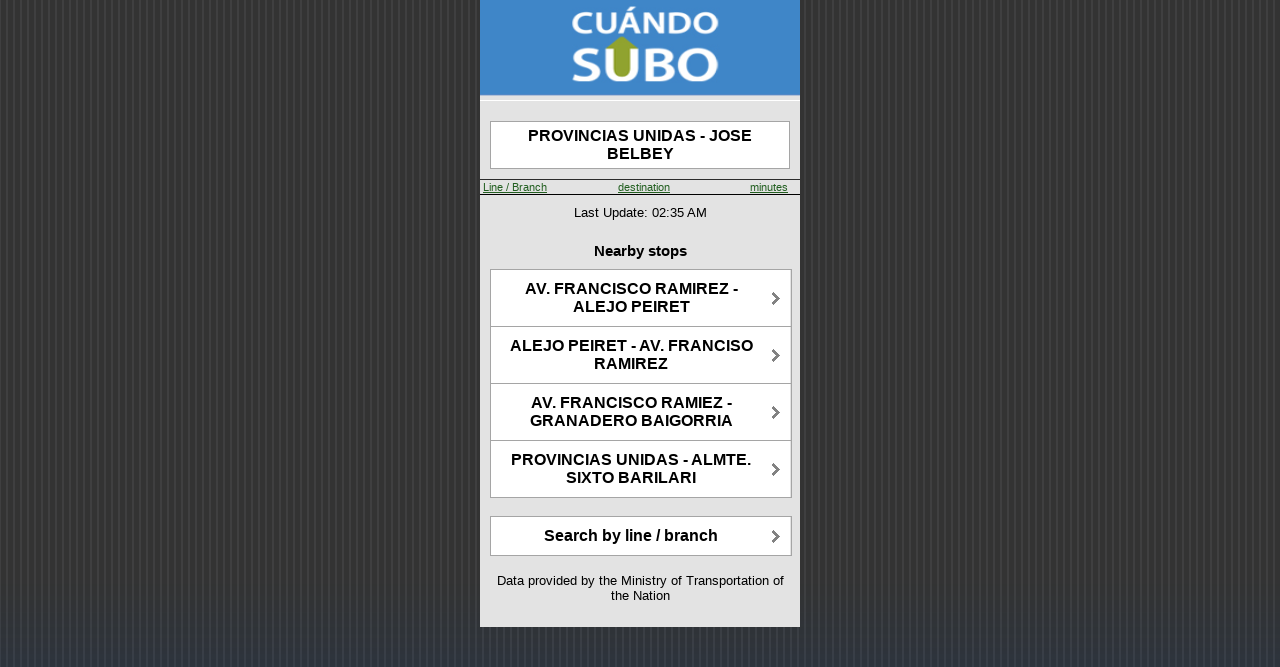

--- FILE ---
content_type: text/html;charset=UTF-8
request_url: https://cuandosubo.sube.gob.ar/onebusaway-webapp/where/iphone/stop.action;jsessionid=6F6316D0179DD91F7C1CDA44D530E93D.OBA2-PROD?id=82_30084PN2122
body_size: 1520
content:
<?xml version="1.0" encoding="UTF-8"?>
<html><head><title>PROVINCIAS UNIDAS - JOSE BELBEY - SE bound - Stop # 30084PN2122</title><meta content="user-scalable=no, width=device-width" name="viewport"/><link href="/onebusaway-webapp/resource.action?id=%2fWEB-INF%2fcss%2fwhere-iphone-74672a9eefa54c21377d5c129882c635.cache.css" media="all" type="text/css" rel="stylesheet"/><link href="/onebusaway-webapp/resource.action?id=%2fimages%2fBus-eeb24432c1fb06cecf02c1f0842249d3.cache.png" type="image/png" rel="icon"/><link href="/onebusaway-webapp/resource.action?id=%2fimages%2fiphone-aa8dd98fdadc5ac8e8f0fb7f47491f9b.cache.png" type="image/png" rel="apple-touch-icon"/><meta content="60" http-equiv="Refresh"/><link href="/onebusaway-webapp/resource.action?id=%2fWEB-INF%2fcss%2fwhere-stop-ce0995b4b78d967882086f2ceeb57cbe.cache.css" media="all" type="text/css" rel="stylesheet"/><script src="/onebusaway-webapp/resource.action?id=messages%3aArrivalAndDepartureMessages=org.onebusaway.webapp.actions.bundles-7c39d92a1c0958affffd6fdd95134de4.cache.ArrivalAndDepartureMessages" type="text/javascript"></script></head><body><div id="root"><div id="topBar"><div><a href="/onebusaway-webapp/where/iphone/index.action"><image src="/onebusaway-webapp/resource.action?id=%2fimages%2fwhere%2fiphone%2fLogo-db91bb3d0c433c2a27c426869df07941.cache.jpg" style="width: 100%; height: 100%;"/></a></div></div><div id="content"><div class="arrivalsStopInfo"><div class="arrivalsStopAddress">PROVINCIAS UNIDAS - JOSE BELBEY</div></div><table class="arrivalsTable"><tr class="arrivalsHeader"><td class="arrivalsRouteColumn"><a href="/onebusaway-webapp/where/iphone/stop.action;jsessionid=76643EF19A7E2AB88CF7977CD09CB031.OBA1-pro?id=82_30084PN2122&amp;order=route">Line / Branch</a></td><td class="arrivalsDestinationColumn"><a href="/onebusaway-webapp/where/iphone/stop.action;jsessionid=76643EF19A7E2AB88CF7977CD09CB031.OBA1-pro?id=82_30084PN2122&amp;order=dest">destination</a></td><td class="arrivalsStatusColumn"><a href="/onebusaway-webapp/where/iphone/stop.action;jsessionid=76643EF19A7E2AB88CF7977CD09CB031.OBA1-pro?id=82_30084PN2122&amp;order=time">minutes</a></td></tr></table><div class="arrivalsStatusUpdates">Last Update: 02:35 AM</div><div id="nearby_stops"><br/><h3>Nearby stops</h3><ul class="buttons"><li><a href="/onebusaway-webapp/where/iphone/stop.action;jsessionid=76643EF19A7E2AB88CF7977CD09CB031.OBA1-pro?id=82_30084PN1300"><div>AV. FRANCISCO RAMIREZ - ALEJO PEIRET</div></a></li><li><a href="/onebusaway-webapp/where/iphone/stop.action;jsessionid=76643EF19A7E2AB88CF7977CD09CB031.OBA1-pro?id=82_30084PE0217"><div>ALEJO PEIRET - AV. FRANCISO RAMIREZ</div></a></li><li><a href="/onebusaway-webapp/where/iphone/stop.action;jsessionid=76643EF19A7E2AB88CF7977CD09CB031.OBA1-pro?id=82_30084PN1270"><div>AV. FRANCISCO RAMIEZ - GRANADERO BAIGORRIA</div></a></li><li><a href="/onebusaway-webapp/where/iphone/stop.action;jsessionid=76643EF19A7E2AB88CF7977CD09CB031.OBA1-pro?id=82_30084PN2090"><div>PROVINCIAS UNIDAS - ALMTE. SIXTO BARILARI</div></a></li></ul></div><ul class="buttons"><li><a href="/onebusaway-webapp/where/iphone/index.action;jsessionid=76643EF19A7E2AB88CF7977CD09CB031.OBA1-pro">Search by line / branch</a></li></ul><p class="credits">Data provided by the Ministry of Transportation of the Nation</p></div></div><script type="application/x-javascript">

if (navigator.userAgent.indexOf('iPhone') != -1)
	addEventListener("load", function() { setTimeout(hideURLbar, 0); }, false);
                    
function hideURLbar() { window.scrollTo(0, 1); }

</script><script type="text/javascript">
var gaJsHost = (("https:" == document.location.protocol) ? "https://ssl." : "http://www.");
document.write(unescape("%3Cscript src='" + gaJsHost + "google-analytics.com/ga.js' type='text/javascript'%3E%3C/script%3E"));
</script><script type="text/javascript">
var pageTracker = _gat._getTracker("UA-2423527-7");
pageTracker._initData();
pageTracker._trackPageview();
</script></body></html>